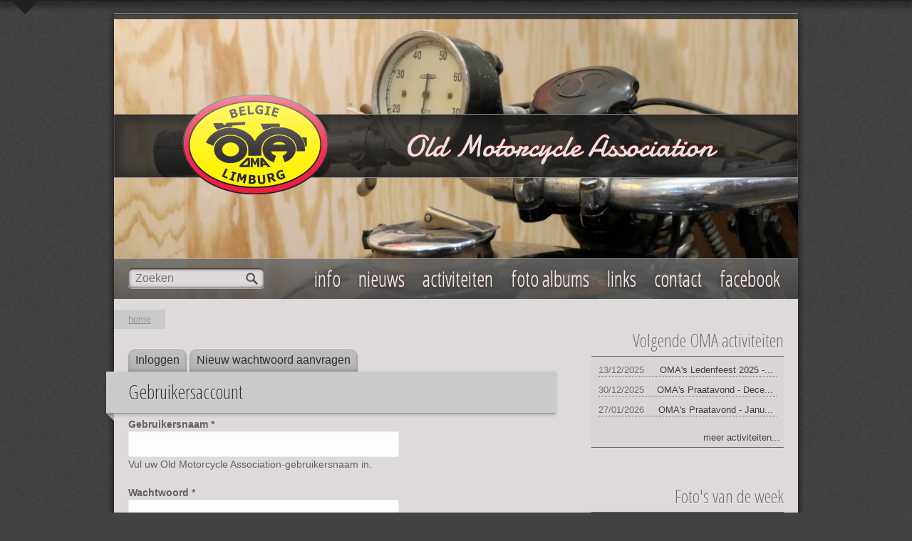

--- FILE ---
content_type: text/html; charset=utf-8
request_url: https://oma-club.be/user/login?destination=node/1347%23comment-form
body_size: 5105
content:

<!DOCTYPE html>
<!--[if lt IE 7]>      <html class="no-js lt-ie9 lt-ie8 lt-ie7"> <![endif]-->
<!--[if IE 7]>         <html class="no-js lt-ie9 lt-ie8"> <![endif]-->
<!--[if IE 8]>         <html class="no-js lt-ie9"> <![endif]-->
<!--[if gt IE 8]><!--> <html class="no-js" lang="nl"> <!--<![endif]-->
    <head>
        <meta charset="utf-8">
        <meta http-equiv="X-UA-Compatible" content="IE=edge,chrome=1">
        <meta name="viewport" content="width=device-width">

        <meta http-equiv="Content-Type" content="text/html; charset=utf-8" />
<meta name="Generator" content="Drupal 7 (http://drupal.org)" />
<link rel="shortcut icon" href="https://oma-club.be/sites/all/themes/omaclub/favicon.ico" type="image/vnd.microsoft.icon" />
        <title>Gebruikersaccount | Old Motorcycle Association</title>
        <link type="text/css" rel="stylesheet" href="https://oma-club.be/sites/default/files/css/css_lQaZfjVpwP_oGNqdtWCSpJT1EMqXdMiU84ekLLxQnc4.css" media="all" />
<link type="text/css" rel="stylesheet" href="https://oma-club.be/sites/default/files/css/css_uvqb3wzT2L7EHUzD8Z9NUaT2tKlLV8YMGrpJYL94658.css" media="all" />
<link type="text/css" rel="stylesheet" href="https://oma-club.be/sites/default/files/css/css_sIeeLHc2hbmQwD4PoLZ6LJOh9qaeTa71qBywuCGVswA.css" media="all" />
<link type="text/css" rel="stylesheet" href="https://oma-club.be/sites/default/files/css/css_XHQWHsjdPEuxFkVVB3ZGPkiA1OgZe5tSp77LeqWdVtM.css" media="all" />
        <script type="text/javascript" src="https://oma-club.be/sites/default/files/js/js_vDrW3Ry_4gtSYaLsh77lWhWjIC6ml2QNkcfvfP5CVFs.js"></script>
<script type="text/javascript" src="https://oma-club.be/sites/default/files/js/js_5mDyE-2prr91hHvwOo8YBwBDi9cU3ibIq5XwtbZ9c2o.js"></script>
<script type="text/javascript" src="https://oma-club.be/sites/default/files/js/js_XzgT0gJ29kBmsbteC-rOMfm-YxTgfHVMMxJRo2DzMSk.js"></script>
<script type="text/javascript">
<!--//--><![CDATA[//><!--
jQuery.extend(Drupal.settings, {"basePath":"\/","pathPrefix":"","ajaxPageState":{"theme":"omaclub","theme_token":"7eTB7SwF9UGdnHqpHZETOft4EiirCCyUHSuijYauKU8","js":{"misc\/jquery.js":1,"misc\/jquery.once.js":1,"misc\/drupal.js":1,"public:\/\/languages\/nl_kd4vo8cfwaVYB8P1gJk28ZGESM7_v8F2drWvCw-jyj0.js":1,"sites\/all\/themes\/omaclub\/js\/vendor\/modernizr-2.6.2.min.js":1,"sites\/all\/themes\/omaclub\/js\/vendor\/jquery.easing.1.3.js":1,"sites\/all\/themes\/omaclub\/js\/vendor\/jquery.mobile.customized.min.js":1,"sites\/all\/themes\/omaclub\/js\/vendor\/slimbox2.js":1,"sites\/all\/themes\/omaclub\/js\/vendor\/camera.min.js":1,"sites\/all\/themes\/omaclub\/js\/main.js":1,"sites\/all\/themes\/omaclub\/js\/plugins.js":1},"css":{"modules\/system\/system.base.css":1,"sites\/all\/modules\/simplenews\/simplenews.css":1,"sites\/all\/modules\/date\/date_api\/date.css":1,"sites\/all\/modules\/date\/date_popup\/themes\/datepicker.1.7.css":1,"modules\/field\/theme\/field.css":1,"sites\/all\/modules\/views\/css\/views.css":1,"sites\/all\/modules\/ckeditor\/css\/ckeditor.css":1,"sites\/all\/modules\/ctools\/css\/ctools.css":1,"sites\/all\/modules\/tagclouds\/tagclouds.css":1,"sites\/all\/themes\/omaclub\/css\/normalize.css":1,"sites\/all\/themes\/omaclub\/css\/main.css":1,"sites\/all\/themes\/omaclub\/css\/camera.css":1,"sites\/all\/themes\/omaclub\/css\/layout.css":1,"sites\/all\/themes\/omaclub\/css\/slimbox\/slimbox2.css":1,"sites\/all\/themes\/omaclub\/css\/admin_menu_saber.css":1}},"urlIsAjaxTrusted":{"\/user\/login?destination=node\/1347%23comment-form":true}});
//--><!]]>
</script>

        <!-- Place favicon.ico and apple-touch-icon.png in the root directory -->
    </head>
    <body class="html not-front not-logged-in no-sidebars page-user page-user-login not-front not-logged-in no-sidebars page-user page-user-login" >
        <!--[if lt IE 7]>
            <p class="chromeframe">You are using an <strong>outdated</strong> browser. Please <a href="http://browsehappy.com/">upgrade your browser</a> or <a href="http://www.google.com/chromeframe/?redirect=true">activate Google Chrome Frame</a> to improve your experience.</p>
        <![endif]-->

        <div id="skip-link">
          <a href="#main-content" class="element-invisible element-focusable">Overslaan en naar de inhoud gaan</a>
        </div>

                    <div id="admin-menu-saber">
      <ul class="saber_home">
        <li class="admin-menu-saber_home">
          <a href="http://www.saberstudio.be"  target="_blank"><span>SABER studio</span></a>
        </li>
      </ul>
        <div class="region region-saber-admin">
    <section id="block-menu-menu-saber-admin" class="block block-menu">

    <h2>SABER admin</h2>
  
  <div class="content">
    <ul class="menu"><li class="first last leaf active-trail"><a href="/user/login" class="active-trail active">Inloggen</a></li>
</ul>  </div>
</section>
  </div>
    </div>
<div id="page-wrapper">
  <!-- Add your site or application content here -->
        <div class="container">
            <header class="main-header">
                                     <div class="banner">
                        <div class="region region-banner">
    <section id="block-views-header-images-block" class="block block-views">

    
  <div class="content">
    <div class="camera_wrap camera_header">
                <div data-src="https://oma-club.be/sites/default/files/header_image/Header_Sarolea_race_0.jpg"></div>        <div data-src="https://oma-club.be/sites/default/files/header_image/Header_Gilera.JPG"></div>        <div data-src="https://oma-club.be/sites/default/files/header_image/header2.jpg"></div>        <div data-src="https://oma-club.be/sites/default/files/header_image/Header_MotoMorini.JPG"></div>        <div data-src="https://oma-club.be/sites/default/files/header_image/Header_Flandria1.JPG"></div>  </div>  </div>
</section>
  </div>
                   </div>
                                 <hgroup>
                  <h1>
                      <a href="/"><img src="https://oma-club.be/sites/all/themes/omaclub/img/layout/oma-logo.png" class="logo"></a>
                  </h1>
                  <div class="titel">
                      <h2 title="">Old Motorcycle Association</h2>
                  </div>
                </hgroup>

                                  <div class="zoekveld">
                      <div class="region region-zoekveld">
    <section id="block-search-form" class="block block-search">

    
  <div class="content">
    <form action="/user/login?destination=node/1347%23comment-form" method="post" id="search-block-form" accept-charset="UTF-8"><div><div class="container-inline">
      <h2 class="element-invisible">Zoekveld</h2>
    <div class="form-item form-type-textfield form-item-search-block-form">
  <label class="element-invisible" for="edit-search-block-form--2">Zoeken </label>
 <input title="Geef de woorden op waarnaar u wilt zoeken." placeholder="Zoeken" type="search" id="edit-search-block-form--2" name="search_block_form" value="" size="15" maxlength="128" class="form-text" />
</div>
<div class="form-actions form-wrapper" id="edit-actions--2"><input type="submit" id="edit-submit--2" name="op" value="Zoeken" class="form-submit" /></div><input type="hidden" name="form_build_id" value="form-vjAjvEm0mwgHII_lHRv2Sd8LabTZnish9blz2-v0790" />
<input type="hidden" name="form_id" value="search_block_form" />
</div>
</div></form>  </div>
</section>
  </div>
                  </div>
                
                <nav>
                                          <div class="region region-hoofdmenu">
    <section id="block-system-main-menu" class="block block-system block-menu">

    
  <div class="content">
    <ul class="menu"><li class="first expanded"><a href="/informatie">Info</a><ul class="menu"><li class="first leaf"><a href="/informatie/algemene-informatie">Algemene informatie</a></li>
<li class="leaf"><a href="/informatie/lidmaatschap">Lidmaatschap</a></li>
<li class="leaf"><a href="/informatie/huisreglement">Huisreglement</a></li>
<li class="leaf"><a href="/informatie/verzekering">Verzekering</a></li>
<li class="leaf"><a href="/informatie/vzw">info VZW</a></li>
<li class="leaf"><a href="/informatie/statuten">Statuten</a></li>
<li class="leaf"><a href="/privacy-verklaring-gdpr">Privacy verklaring - GDPR</a></li>
<li class="last leaf"><a href="/informatie/wegkapitein">Wegkapitein</a></li>
</ul></li>
<li class="expanded"><a href="/nieuws">Nieuws</a><ul class="menu"><li class="first leaf"><a href="/nieuws/categorie/algemeen-nieuws">Algemeen nieuws</a></li>
<li class="leaf"><a href="/nieuws/categorie/oma-nieuws">OMA nieuws</a></li>
<li class="leaf"><a href="/nieuws/categorie/verslagen">Verslagen</a></li>
<li class="last leaf"><a href="/nieuws/categorie/multimedia">Multimedia</a></li>
</ul></li>
<li class="expanded"><a href="/kalender">Activiteiten</a><ul class="menu"><li class="first leaf"><a href="/kalender">OMA activiteiten</a></li>
<li class="leaf"><a href="/regels-rijden-groep" title="Basisregels ivm met rijden in groep">Regels rijden in groep</a></li>
<li class="leaf"><a href="https://www.google.com/calendar/embed?mode=AGENDA&amp;src=7ti9mjobk3dt8cn3d51mj39g0k%40group.calendar.google.com&amp;ctz=Europe/Brussels&amp;color=%234A716C&amp;src=omaclub%40gmail.com&amp;ctz=Europe/Brussels&amp;color=%23A32929;" title="Google-kalender met andere evenementen." target="_blank">Andere evenementen</a></li>
<li class="leaf"><a href="/omas-jaarkalender-2025" title="Overzicht OMA-club activiteiten 2024">OMA-club jaarkalender 2025</a></li>
<li class="leaf"><a href="/omas-classic-bike-meeting-2025-zondag-8-juni" title="OMA&#039;s Classic Bike Meeting 2024">OMA&#039;s Classic Bike Meeting</a></li>
<li class="last leaf"><a href="/gps-routes">GPS Routes</a></li>
</ul></li>
<li class="expanded"><a href="/foto-albums">Foto albums</a><ul class="menu"><li class="first leaf"><a href="/foto-albums/algemeen">Algemeen</a></li>
<li class="expanded"><a href="/foto-albums/categorie/classic-bike-meeting">Classic Bike Meetings</a><ul class="menu"><li class="first last leaf"><a href="https://photos.app.goo.gl/KzjfFzNDQ2hweyWB9" title="Foto`s en portretten OMA`s Classic Bike Meeting 2025" target="_blank">2025</a></li>
</ul></li>
<li class="leaf"><a href="/foto-albums/oma-activiteiten">OMA activiteiten</a></li>
<li class="leaf"><a href="/foto-albums/pinksterritten">Pinksterritten</a></li>
<li class="last leaf"><a href="/foto-albums/plockroy-classics">Plockroy Classics</a></li>
</ul></li>
<li class="leaf"><a href="/links">Links</a></li>
<li class="leaf"><a href="/contact-opnemen-met-de-oma-club" title="stuur een e-mail naar OMA-club">Contact</a></li>
<li class="last leaf"><a href="https://www.facebook.com/OMAclub" target="_blank">facebook</a></li>
</ul>  </div>
</section>
  </div>
                                  </nav>
            </header>
            <!-- end header -->

            <!-- start inhoud -->
            <div class="inhoud clearfix">
                              <h2 class="element-invisible">U bent hier</h2><div class="breadcrumb"><a href="/">Home</a></div>              
              


                <section class="linkerkolom">

                    
                    <a id="main-content"></a>

                   <div class="tabs"><h2 class="element-invisible">Primaire tabs</h2><ul class="tabs primary"><li class="active"><a href="/user" class="active">Inloggen<span class="element-invisible">(actieve tabblad)</span></a></li>
<li><a href="/user/password">Nieuw wachtwoord aanvragen</a></li>
</ul></div>

                                        <h2 class="title" id="page-title">Gebruikersaccount</h2>                    
                    
                    
                      <div class="region region-content">
    <section id="block-system-main" class="block block-system">

    
  <div class="content">
    <form action="/user/login?destination=node/1347%23comment-form" method="post" id="user-login" accept-charset="UTF-8"><div><div class="form-item form-type-textfield form-item-name">
  <label for="edit-name">Gebruikersnaam <span class="form-required" title="Dit veld is verplicht.">*</span></label>
 <input type="text" id="edit-name" name="name" value="" size="60" maxlength="60" class="form-text required" />
<div class="description">Vul uw Old Motorcycle Association-gebruikersnaam in.</div>
</div>
<div class="form-item form-type-password form-item-pass">
  <label for="edit-pass">Wachtwoord <span class="form-required" title="Dit veld is verplicht.">*</span></label>
 <input type="password" id="edit-pass" name="pass" size="60" maxlength="128" class="form-text required" />
<div class="description">Geef het wachtwoord dat bij uw gebruikersnaam hoort.</div>
</div>
<input type="hidden" name="form_build_id" value="form-YAZlpm1QkiGPngKu40O105XwtHN-Y7yPpS40LW8MygU" />
<input type="hidden" name="form_id" value="user_login" />
<div class="form-actions form-wrapper" id="edit-actions"><input type="submit" id="edit-submit" name="op" value="Inloggen" class="form-submit" /></div></div></form>  </div>
</section>
  </div>

                                    </section>

                                <aside class="rechterkolom">
                    <h1 class="visuallyhidden">Zijbalk</h1>
                      <div class="region region-zijbalk">
    <section id="block-views-kalender-block" class="block block-views">

    <h2>Volgende OMA activiteiten</h2>
  
  <div class="content">
    <div class="view view-kalender view-id-kalender view-display-id-block view-dom-id-004c643c075bec0e17a2fb1745222cd4">
        
  
  
      <div class="view-content">
      <div class="activiteiten">    <ul>          <li class="views-row views-row-1 views-row-odd views-row-first kalender-item">  
  <span class="views-field views-field-field-oma-activiteit-datum">        <time><span class="date-display-single" property="dc:date" datatype="xsd:dateTime" content="2025-12-13T19:00:00+01:00">13/12/2025</span></time>  </span>  
  <span class="views-field views-field-title">        <a href="/kalender/2025/omas-ledenfeest-2025-enkel-oma-club-leden-met-partner">OMA&#039;s Ledenfeest 2025 -...</a>  </span></li>
          <li class="views-row views-row-2 views-row-even kalender-item">  
  <span class="views-field views-field-field-oma-activiteit-datum">        <time><span class="date-display-single" property="dc:date" datatype="xsd:dateTime" content="2025-12-30T20:00:00+01:00">30/12/2025</span></time>  </span>  
  <span class="views-field views-field-title">        <a href="/kalender/2025/omas-praatavond-december">OMA&#039;s Praatavond - Dece...</a>  </span></li>
          <li class="views-row views-row-3 views-row-odd views-row-last kalender-item">  
  <span class="views-field views-field-field-oma-activiteit-datum">        <time><span class="date-display-single" property="dc:date" datatype="xsd:dateTime" content="2026-01-27T20:00:00+01:00">27/01/2026</span></time>  </span>  
  <span class="views-field views-field-title">        <a href="/kalender/2025/omas-praatavond-januari-2026">OMA&#039;s Praatavond - Janu...</a>  </span></li>
      </ul></div>    </div>
  
  
  
  
      <div class="view-footer">
      <p><a href="/kalender" class="lees-meer">meer activiteiten...</a></p>
    </div>
  
  
</div>  </div>
</section>
<section id="block-views-willekeurige-foto-block" class="block block-views">

    <h2>Foto's van de week</h2>
  
  <div class="content">
    <div class="view view-willekeurige-foto view-id-willekeurige_foto view-display-id-block view-dom-id-33b9b0cf23b1ed07935dbe8dd8b610b0">
        
  
  
      <div class="view-content">
      <div class="willekeurige-fotos">    <ul>          <li class="views-row views-row-1 views-row-odd views-row-first"><a href="https://oma-club.be/sites/default/files/styles/node_gallery_display/public/node_gallery/P1020310.JPG?itok=wU-1YqMp" rel="lightbox-blok" title="P1020310.JPG">
<img
  src="https://oma-club.be/sites/default/files/styles/node_gallery_thumbnail/public/node_gallery/P1020310.JPG?itok=xz94Dt7k"
  alt=""
  title=""
>
</a>
</li>
          <li class="views-row views-row-2 views-row-even views-row-last"><a href="https://oma-club.be/sites/default/files/styles/node_gallery_display/public/node_gallery/P1020499.JPG?itok=RnxMWILd" rel="lightbox-blok" title="P1020499.JPG">
<img
  src="https://oma-club.be/sites/default/files/styles/node_gallery_thumbnail/public/node_gallery/P1020499.JPG?itok=59pV6vTj"
  alt=""
  title=""
>
</a>
</li>
      </ul></div>    </div>
  
  
  
  
      <div class="view-footer">
      <p><a href="/foto-albums" class="lees-meer">bekijk meer foto's...</a></p>
    </div>
  
  
</div>  </div>
</section>
  </div>
                </aside>
                
                <div class="saberstudio">web ontwikkeling: <a href="http://www.saberstudio.be">saber studio</a></div>
            </div>
            <!-- end inhoud -->
        </div>
        <!-- end container -->
        
        <section class="footer">
            <h1 class="visuallyhidden">Footer</h1>
            <footer>
              
                              <div class="footer-col">
                      <div class="region region-footer-col2">
    <section id="block-views-informatie-block-1" class="block block-views">

    <h2>Informatie</h2>
  
  <div class="content">
    <div class="view view-informatie view-id-informatie view-display-id-block_1 view-dom-id-8da14ba64be72a0a5ac7c204f85b7ba0">
        
  
  
      <div class="view-content">
      <div class="item-list">    <ul>          <li class="">  
  <div class="views-field views-field-title">        <a href="/informatie/algemene-informatie">Algemene informatie</a>  </div></li>
          <li class="">  
  <div class="views-field views-field-title">        <a href="/informatie/huisreglement">Huisreglement</a>  </div></li>
          <li class="">  
  <div class="views-field views-field-title">        <a href="/informatie/vzw">info vzw OMA-Limburg</a>  </div></li>
          <li class="">  
  <div class="views-field views-field-title">        <a href="/informatie/lidmaatschap">Lidmaatschap</a>  </div></li>
          <li class="">  
  <div class="views-field views-field-title">        <a href="/omas-classic-bike-meeting-2025-zondag-8-juni">OMA&#039;s Classic Bike Meeting 2025 - zondag 8 juni</a>  </div></li>
          <li class="">  
  <div class="views-field views-field-title">        <a href="/privacy-verklaring-gdpr">Privacy verklaring - GDPR</a>  </div></li>
          <li class="">  
  <div class="views-field views-field-title">        <a href="/informatie/statuten">Statuten</a>  </div></li>
          <li class="">  
  <div class="views-field views-field-title">        <a href="/informatie/verzekering">Verzekering</a>  </div></li>
          <li class="">  
  <div class="views-field views-field-title">        <a href="/informatie/wegkapitein">Wegkapitein</a>  </div></li>
      </ul></div>    </div>
  
  
  
  
  
  
</div>  </div>
</section>
<section id="block-menu-menu-sociale-media" class="block block-menu">

    <h2>Bezoek ons op:</h2>
  
  <div class="content">
    <ul class="menu"><li class="first last leaf"><a href="https://www.facebook.com/OMAclub" target="_blank">Facebook</a></li>
</ul>  </div>
</section>
  </div>
                </div>
              
                <div class="footer-col">
                    <img src="/sites/all/themes/omaclub/img/layout/oma-logo-zwartwit.png" alt="Old Motorcycle Association - Zwart wit logo" class="oma-logo-zwartwit">
                                    </div>
            </footer>
        </section>
        <!-- End site code -->
</div>
        

        <!-- Google Analytics: change UA-XXXXX-X to be your site's ID. -->
        <script>
            var _gaq=[['_setAccount','UA-XXXXX-X'],['_trackPageview']];
            (function(d,t){var g=d.createElement(t),s=d.getElementsByTagName(t)[0];
            g.src=('https:'==location.protocol?'//ssl':'//www')+'.google-analytics.com/ga.js';
            s.parentNode.insertBefore(g,s)}(document,'script'));
        </script>
    </body>
</html>


--- FILE ---
content_type: text/css
request_url: https://oma-club.be/sites/default/files/css/css_XHQWHsjdPEuxFkVVB3ZGPkiA1OgZe5tSp77LeqWdVtM.css
body_size: 9651
content:
@import url(https://fonts.googleapis.com/css?family=Damion);@import url(https://fonts.googleapis.com/css?family=Open+Sans+Condensed:300);@import url(https://fonts.googleapis.com/css?family=Covered+By+Your+Grace);article,aside,details,figcaption,figure,footer,header,hgroup,main,nav,section,summary{display:block;}audio,canvas,video{display:inline-block;*display:inline;*zoom:1;}audio:not([controls]){display:none;height:0;}[hidden]{display:none;}html{font-size:100%;-webkit-text-size-adjust:100%;-ms-text-size-adjust:100%;}html,button,input,select,textarea{font-family:sans-serif;}body{margin:0;}a:focus{outline:thin dotted;}a:active,a:hover{outline:0;}h1{font-size:2em;margin:0.67em 0;}h2{font-size:1.5em;margin:0.83em 0;}h3{font-size:1.17em;margin:1em 0;}h4{font-size:1em;margin:1.33em 0;}h5{font-size:0.83em;margin:1.67em 0;}h6{font-size:0.67em;margin:2.33em 0;}abbr[title]{border-bottom:1px dotted;}b,strong{font-weight:bold;}blockquote{margin:1em 40px;}dfn{font-style:italic;}hr{-moz-box-sizing:content-box;box-sizing:content-box;height:0;}mark{background:#ff0;color:#000;}p,pre{margin:1em 0;}code,kbd,pre,samp{font-family:monospace,serif;_font-family:'courier new',monospace;font-size:1em;}pre{white-space:pre;white-space:pre-wrap;word-wrap:break-word;}q{quotes:none;}q:before,q:after{content:'';content:none;}small{font-size:80%;}sub,sup{font-size:75%;line-height:0;position:relative;vertical-align:baseline;}sup{top:-0.5em;}sub{bottom:-0.25em;}dl,menu,ol,ul{margin:1em 0;}dd{margin:0 0 0 40px;}menu,ol,ul{padding:0 0 0 40px;}nav ul,nav ol{list-style:none;list-style-image:none;}img{border:0;-ms-interpolation-mode:bicubic;}svg:not(:root){overflow:hidden;}figure{margin:0;}form{margin:0;}fieldset{border:1px solid #c0c0c0;margin:0 2px;padding:0.35em 0.625em 0.75em;}legend{border:0;padding:0;white-space:normal;*margin-left:-7px;}button,input,select,textarea{font-size:100%;margin:0;vertical-align:baseline;*vertical-align:middle;}button,input{line-height:normal;}button,select{text-transform:none;}button,html input[type="button"],input[type="reset"],input[type="submit"]{-webkit-appearance:button;cursor:pointer;*overflow:visible;}button[disabled],html input[disabled]{cursor:default;}input[type="checkbox"],input[type="radio"]{box-sizing:border-box;padding:0;*height:13px;*width:13px;}input[type="search"]{-webkit-appearance:textfield;-moz-box-sizing:content-box;-webkit-box-sizing:content-box;box-sizing:content-box;}input[type="search"]::-webkit-search-cancel-button,input[type="search"]::-webkit-search-decoration{-webkit-appearance:none;}button::-moz-focus-inner,input::-moz-focus-inner{border:0;padding:0;}textarea{overflow:auto;vertical-align:top;}table{border-collapse:collapse;border-spacing:0;}
html,button,input,select,textarea{color:#222;}body{font-size:1em;line-height:1.4;}::-moz-selection{background:#b3d4fc;text-shadow:none;}::selection{background:#b3d4fc;text-shadow:none;}hr{display:block;height:1px;border:0;border-top:1px solid #ccc;margin:1em 0;padding:0;}img{vertical-align:middle;}fieldset{border:0;margin:0;padding:0;}textarea{resize:vertical;}.chromeframe{margin:0.2em 0;background:#ccc;color:#000;padding:0.2em 0;}.ir{background-color:transparent;border:0;overflow:hidden;*text-indent:-9999px;}.ir:before{content:"";display:block;width:0;height:150%;}.hidden{display:none !important;visibility:hidden;}.visuallyhidden{border:0;clip:rect(0 0 0 0);height:1px;margin:-1px;overflow:hidden;padding:0;position:absolute;width:1px;}.visuallyhidden.focusable:active,.visuallyhidden.focusable:focus{clip:auto;height:auto;margin:0;overflow:visible;position:static;width:auto;}.invisible{visibility:hidden;}.clearfix:before,.clearfix:after{content:" ";display:table;}.clearfix:after{clear:both;}.clearfix{*zoom:1;}@media only screen and (min-width:35em){}@media print,(-o-min-device-pixel-ratio:5/4),(-webkit-min-device-pixel-ratio:1.25),(min-resolution:120dpi){}@media print{*{background:transparent !important;color:#000 !important;box-shadow:none !important;text-shadow:none !important;}a,a:visited{text-decoration:underline;}a[href]:after{content:" (" attr(href) ")";}abbr[title]:after{content:" (" attr(title) ")";}.ir a:after,a[href^="javascript:"]:after,a[href^="#"]:after{content:"";}pre,blockquote{border:1px solid #999;page-break-inside:avoid;}thead{display:table-header-group;}tr,img{page-break-inside:avoid;}img{max-width:100% !important;}@page{margin:0.5cm;}p,h2,h3{orphans:3;widows:3;}h2,h3{page-break-after:avoid;}}
.camera_wrap a,.camera_wrap img,.camera_wrap ol,.camera_wrap ul,.camera_wrap li,.camera_wrap table,.camera_wrap tbody,.camera_wrap tfoot,.camera_wrap thead,.camera_wrap tr,.camera_wrap th,.camera_wrap td
.camera_thumbs_wrap a,.camera_thumbs_wrap img,.camera_thumbs_wrap ol,.camera_thumbs_wrap ul,.camera_thumbs_wrap li,.camera_thumbs_wrap table,.camera_thumbs_wrap tbody,.camera_thumbs_wrap tfoot,.camera_thumbs_wrap thead,.camera_thumbs_wrap tr,.camera_thumbs_wrap th,.camera_thumbs_wrap td{background:none;border:0;font:inherit;font-size:100%;margin:0;padding:0;vertical-align:baseline;list-style:none}.camera_wrap{display:none;float:left;position:relative;z-index:0;}.camera_wrap img{max-width:none!important;}.camera_fakehover{height:100%;min-height:60px;position:relative;width:100%;z-index:1;}.camera_wrap{width:100%;}.camera_src{display:none;}.cameraCont,.cameraContents{height:100%;position:relative;width:100%;z-index:1;}.cameraSlide{bottom:0;left:0;position:absolute;right:0;top:0;width:100%;}.cameraContent{bottom:0;display:none;left:0;position:absolute;right:0;top:0;width:100%;}.camera_target{bottom:0;height:100%;left:0;overflow:hidden;position:absolute;right:0;text-align:left;top:0;width:100%;z-index:0;}.camera_overlayer{bottom:0;height:100%;left:0;overflow:hidden;position:absolute;right:0;top:0;width:100%;z-index:0;}.camera_target_content{bottom:0;left:0;overflow:hidden;position:absolute;right:0;top:0;z-index:2;}.camera_target_content .camera_link{background:url(/sites/all/themes/omaclub/images/blank.gif);display:block;height:100%;text-decoration:none;}.camera_loader{background:#fff url(/sites/all/themes/omaclub/images/camera-loader.gif) no-repeat center;background:rgba(255,255,255,0.9) url(/sites/all/themes/omaclub/images/camera-loader.gif) no-repeat center;border:1px solid #ffffff;-webkit-border-radius:18px;-moz-border-radius:18px;border-radius:18px;height:36px;left:50%;overflow:hidden;position:absolute;margin:-18px 0 0 -18px;top:50%;width:36px;z-index:3;}.camera_bar{bottom:0;left:0;overflow:hidden;position:absolute;right:0;top:0;z-index:3;}.camera_thumbs_wrap.camera_left .camera_bar,.camera_thumbs_wrap.camera_right .camera_bar{height:100%;position:absolute;width:auto;}.camera_thumbs_wrap.camera_bottom .camera_bar,.camera_thumbs_wrap.camera_top .camera_bar{height:auto;position:absolute;width:100%;}.camera_nav_cont{height:65px;overflow:hidden;position:absolute;right:9px;top:15px;width:120px;z-index:4;}.camera_caption{bottom:0;display:block;position:absolute;width:100%;}.camera_caption > div{padding:10px 20px;}.camerarelative{overflow:hidden;position:relative;}.imgFake{cursor:pointer;}.camera_prevThumbs{bottom:4px;cursor:pointer;left:0;position:absolute;top:4px;visibility:hidden;width:30px;z-index:10;}.camera_prevThumbs div{background:url(/sites/all/themes/omaclub/images/camera_skins.png) no-repeat -160px 0;display:block;height:40px;margin-top:-20px;position:absolute;top:50%;width:30px;}.camera_nextThumbs{bottom:4px;cursor:pointer;position:absolute;right:0;top:4px;visibility:hidden;width:30px;z-index:10;}.camera_nextThumbs div{background:url(/sites/all/themes/omaclub/images/camera_skins.png) no-repeat -190px 0;display:block;height:40px;margin-top:-20px;position:absolute;top:50%;width:30px;}.camera_command_wrap .hideNav{display:none;}.camera_command_wrap{left:0;position:relative;right:0;z-index:4;}.camera_wrap .camera_pag .camera_pag_ul{list-style:none;margin:0;padding:0;text-align:right;}.camera_wrap .camera_pag .camera_pag_ul li{-webkit-border-radius:8px;-moz-border-radius:8px;border-radius:8px;cursor:pointer;display:inline-block;height:16px;margin:20px 5px;position:relative;text-align:left;text-indent:-9999px;width:16px;}.camera_commands_emboss .camera_pag .camera_pag_ul li{-moz-box-shadow:0px 1px 0px rgba(255,255,255,1),inset 0px 1px 1px rgba(0,0,0,0.2);-webkit-box-shadow:0px 1px 0px rgba(255,255,255,1),inset 0px 1px 1px rgba(0,0,0,0.2);box-shadow:0px 1px 0px rgba(255,255,255,1),inset 0px 1px 1px rgba(0,0,0,0.2);}.camera_wrap .camera_pag .camera_pag_ul li > span{-webkit-border-radius:5px;-moz-border-radius:5px;border-radius:5px;height:8px;left:4px;overflow:hidden;position:absolute;top:4px;width:8px;}.camera_commands_emboss .camera_pag .camera_pag_ul li:hover > span{-moz-box-shadow:0px 1px 0px rgba(255,255,255,1),inset 0px 1px 1px rgba(0,0,0,0.2);-webkit-box-shadow:0px 1px 0px rgba(255,255,255,1),inset 0px 1px 1px rgba(0,0,0,0.2);box-shadow:0px 1px 0px rgba(255,255,255,1),inset 0px 1px 1px rgba(0,0,0,0.2);}.camera_wrap .camera_pag .camera_pag_ul li.cameracurrent > span{-moz-box-shadow:0;-webkit-box-shadow:0;box-shadow:0;}.camera_pag_ul li img{display:none;position:absolute;}.camera_pag_ul .thumb_arrow{border-left:4px solid transparent;border-right:4px solid transparent;border-top:4px solid;top:0;left:50%;margin-left:-4px;position:absolute;}.camera_prev,.camera_next,.camera_commands{cursor:pointer;height:40px;margin-top:-20px;position:absolute;top:50%;width:40px;z-index:2;}.camera_prev{left:0;}.camera_prev > span{background:url(/sites/all/themes/omaclub/images/camera_skins.png) no-repeat 0 0;display:block;height:40px;width:40px;}.camera_next{right:0;}.camera_next > span{background:url(/sites/all/themes/omaclub/images/camera_skins.png) no-repeat -40px 0;display:block;height:40px;width:40px;}.camera_commands{right:41px;}.camera_commands > .camera_play{background:url(/sites/all/themes/omaclub/images/camera_skins.png) no-repeat -80px 0;height:40px;width:40px;}.camera_commands > .camera_stop{background:url(/sites/all/themes/omaclub/images/camera_skins.png) no-repeat -120px 0;display:block;height:40px;width:40px;}.camera_wrap .camera_pag .camera_pag_ul li{-webkit-border-radius:8px;-moz-border-radius:8px;border-radius:8px;cursor:pointer;display:inline-block;height:16px;margin:20px 5px;position:relative;text-indent:-9999px;width:16px;}.camera_thumbs_cont{-webkit-border-bottom-right-radius:4px;-webkit-border-bottom-left-radius:4px;-moz-border-radius-bottomright:4px;-moz-border-radius-bottomleft:4px;border-bottom-right-radius:4px;border-bottom-left-radius:4px;overflow:hidden;position:relative;width:100%;}.camera_commands_emboss .camera_thumbs_cont{-moz-box-shadow:0px 1px 0px rgba(255,255,255,1),inset 0px 1px 1px rgba(0,0,0,0.2);-webkit-box-shadow:0px 1px 0px rgba(255,255,255,1),inset 0px 1px 1px rgba(0,0,0,0.2);box-shadow:0px 1px 0px rgba(255,255,255,1),inset 0px 1px 1px rgba(0,0,0,0.2);}.camera_thumbs_cont > div{float:left;width:100%;}.camera_thumbs_cont ul{overflow:hidden;padding:3px 4px 8px;position:relative;text-align:center;}.camera_thumbs_cont ul li{display:inline;padding:0 4px;}.camera_thumbs_cont ul li > img{border:1px solid;cursor:pointer;margin-top:5px;vertical-align:bottom;}.camera_clear{display:block;clear:both;}.showIt{display:none;}.camera_clear{clear:both;display:block;height:1px;margin:-1px 0 25px;position:relative;}.pattern_1 .camera_overlayer{background:url(/sites/all/themes/omaclub/images/patterns/overlay1.png) repeat;}.pattern_2 .camera_overlayer{background:url(/sites/all/themes/omaclub/images/patterns/overlay2.png) repeat;}.pattern_3 .camera_overlayer{background:url(/sites/all/themes/omaclub/images/patterns/overlay3.png) repeat;}.pattern_4 .camera_overlayer{background:url(/sites/all/themes/omaclub/images/patterns/overlay4.png) repeat;}.pattern_5 .camera_overlayer{background:url(/sites/all/themes/omaclub/images/patterns/overlay5.png) repeat;}.pattern_6 .camera_overlayer{background:url(/sites/all/themes/omaclub/images/patterns/overlay6.png) repeat;}.pattern_7 .camera_overlayer{background:url(/sites/all/themes/omaclub/images/patterns/overlay7.png) repeat;}.pattern_8 .camera_overlayer{background:url(/sites/all/themes/omaclub/images/patterns/overlay8.png) repeat;}.pattern_9 .camera_overlayer{background:url(/sites/all/themes/omaclub/images/patterns/overlay9.png) repeat;}.pattern_10 .camera_overlayer{background:url(/sites/all/themes/omaclub/images/patterns/overlay10.png) repeat;}.camera_caption{color:#fff;}.camera_caption > div{background:#000;background:rgba(0,0,0,0.8);}.camera_wrap .camera_pag .camera_pag_ul li{background:#b7b7b7;}.camera_wrap .camera_pag .camera_pag_ul li:hover > span{background:#b7b7b7;}.camera_wrap .camera_pag .camera_pag_ul li.cameracurrent > span{background:#434648;}.camera_pag_ul li img{border:4px solid #e6e6e6;-moz-box-shadow:0px 3px 6px rgba(0,0,0,.5);-webkit-box-shadow:0px 3px 6px rgba(0,0,0,.5);box-shadow:0px 3px 6px rgba(0,0,0,.5);}.camera_pag_ul .thumb_arrow{border-top-color:#e6e6e6;}.camera_prevThumbs,.camera_nextThumbs,.camera_prev,.camera_next,.camera_commands,.camera_thumbs_cont{background:#d8d8d8;background:rgba(216,216,216,0.85);}.camera_wrap .camera_pag .camera_pag_ul li{background:#b7b7b7;}.camera_thumbs_cont ul li > img{border-color:1px solid #000;}.camera_amber_skin .camera_prevThumbs div{background-position:-160px -160px;}.camera_amber_skin .camera_nextThumbs div{background-position:-190px -160px;}.camera_amber_skin .camera_prev > span{background-position:0 -160px;}.camera_amber_skin .camera_next > span{background-position:-40px -160px;}.camera_amber_skin .camera_commands > .camera_play{background-position:-80px -160px;}.camera_amber_skin .camera_commands > .camera_stop{background-position:-120px -160px;}.camera_ash_skin .camera_prevThumbs div{background-position:-160px -200px;}.camera_ash_skin .camera_nextThumbs div{background-position:-190px -200px;}.camera_ash_skin .camera_prev > span{background-position:0 -200px;}.camera_ash_skin .camera_next > span{background-position:-40px -200px;}.camera_ash_skin .camera_commands > .camera_play{background-position:-80px -200px;}.camera_ash_skin .camera_commands > .camera_stop{background-position:-120px -200px;}.camera_azure_skin .camera_prevThumbs div{background-position:-160px -240px;}.camera_azure_skin .camera_nextThumbs div{background-position:-190px -240px;}.camera_azure_skin .camera_prev > span{background-position:0 -240px;}.camera_azure_skin .camera_next > span{background-position:-40px -240px;}.camera_azure_skin .camera_commands > .camera_play{background-position:-80px -240px;}.camera_azure_skin .camera_commands > .camera_stop{background-position:-120px -240px;}.camera_beige_skin .camera_prevThumbs div{background-position:-160px -120px;}.camera_beige_skin .camera_nextThumbs div{background-position:-190px -120px;}.camera_beige_skin .camera_prev > span{background-position:0 -120px;}.camera_beige_skin .camera_next > span{background-position:-40px -120px;}.camera_beige_skin .camera_commands > .camera_play{background-position:-80px -120px;}.camera_beige_skin .camera_commands > .camera_stop{background-position:-120px -120px;}.camera_black_skin .camera_prevThumbs div{background-position:-160px -40px;}.camera_black_skin .camera_nextThumbs div{background-position:-190px -40px;}.camera_black_skin .camera_prev > span{background-position:0 -40px;}.camera_black_skin .camera_next > span{background-position:-40px -40px;}.camera_black_skin .camera_commands > .camera_play{background-position:-80px -40px;}.camera_black_skin .camera_commands > .camera_stop{background-position:-120px -40px;}.camera_blue_skin .camera_prevThumbs div{background-position:-160px -280px;}.camera_blue_skin .camera_nextThumbs div{background-position:-190px -280px;}.camera_blue_skin .camera_prev > span{background-position:0 -280px;}.camera_blue_skin .camera_next > span{background-position:-40px -280px;}.camera_blue_skin .camera_commands > .camera_play{background-position:-80px -280px;}.camera_blue_skin .camera_commands > .camera_stop{background-position:-120px -280px;}.camera_brown_skin .camera_prevThumbs div{background-position:-160px -320px;}.camera_brown_skin .camera_nextThumbs div{background-position:-190px -320px;}.camera_brown_skin .camera_prev > span{background-position:0 -320px;}.camera_brown_skin .camera_next > span{background-position:-40px -320px;}.camera_brown_skin .camera_commands > .camera_play{background-position:-80px -320px;}.camera_brown_skin .camera_commands > .camera_stop{background-position:-120px -320px;}.camera_burgundy_skin .camera_prevThumbs div{background-position:-160px -360px;}.camera_burgundy_skin .camera_nextThumbs div{background-position:-190px -360px;}.camera_burgundy_skin .camera_prev > span{background-position:0 -360px;}.camera_burgundy_skin .camera_next > span{background-position:-40px -360px;}.camera_burgundy_skin .camera_commands > .camera_play{background-position:-80px -360px;}.camera_burgundy_skin .camera_commands > .camera_stop{background-position:-120px -360px;}.camera_charcoal_skin .camera_prevThumbs div{background-position:-160px -400px;}.camera_charcoal_skin .camera_nextThumbs div{background-position:-190px -400px;}.camera_charcoal_skin .camera_prev > span{background-position:0 -400px;}.camera_charcoal_skin .camera_next > span{background-position:-40px -400px;}.camera_charcoal_skin .camera_commands > .camera_play{background-position:-80px -400px;}.camera_charcoal_skin .camera_commands > .camera_stop{background-position:-120px -400px;}.camera_chocolate_skin .camera_prevThumbs div{background-position:-160px -440px;}.camera_chocolate_skin .camera_nextThumbs div{background-position:-190px -440px;}.camera_chocolate_skin .camera_prev > span{background-position:0 -440px;}.camera_chocolate_skin .camera_next > span{background-position:-40px -440px;}.camera_chocolate_skin .camera_commands > .camera_play{background-position:-80px -440px;}.camera_chocolate_skin .camera_commands > .camera_stop{background-position:-120px -440px;}.camera_coffee_skin .camera_prevThumbs div{background-position:-160px -480px;}.camera_coffee_skin .camera_nextThumbs div{background-position:-190px -480px;}.camera_coffee_skin .camera_prev > span{background-position:0 -480px;}.camera_coffee_skin .camera_next > span{background-position:-40px -480px;}.camera_coffee_skin .camera_commands > .camera_play{background-position:-80px -480px;}.camera_coffee_skin .camera_commands > .camera_stop{background-position:-120px -480px;}.camera_cyan_skin .camera_prevThumbs div{background-position:-160px -520px;}.camera_cyan_skin .camera_nextThumbs div{background-position:-190px -520px;}.camera_cyan_skin .camera_prev > span{background-position:0 -520px;}.camera_cyan_skin .camera_next > span{background-position:-40px -520px;}.camera_cyan_skin .camera_commands > .camera_play{background-position:-80px -520px;}.camera_cyan_skin .camera_commands > .camera_stop{background-position:-120px -520px;}.camera_fuchsia_skin .camera_prevThumbs div{background-position:-160px -560px;}.camera_fuchsia_skin .camera_nextThumbs div{background-position:-190px -560px;}.camera_fuchsia_skin .camera_prev > span{background-position:0 -560px;}.camera_fuchsia_skin .camera_next > span{background-position:-40px -560px;}.camera_fuchsia_skin .camera_commands > .camera_play{background-position:-80px -560px;}.camera_fuchsia_skin .camera_commands > .camera_stop{background-position:-120px -560px;}.camera_gold_skin .camera_prevThumbs div{background-position:-160px -600px;}.camera_gold_skin .camera_nextThumbs div{background-position:-190px -600px;}.camera_gold_skin .camera_prev > span{background-position:0 -600px;}.camera_gold_skin .camera_next > span{background-position:-40px -600px;}.camera_gold_skin .camera_commands > .camera_play{background-position:-80px -600px;}.camera_gold_skin .camera_commands > .camera_stop{background-position:-120px -600px;}.camera_green_skin .camera_prevThumbs div{background-position:-160px -640px;}.camera_green_skin .camera_nextThumbs div{background-position:-190px -640px;}.camera_green_skin .camera_prev > span{background-position:0 -640px;}.camera_green_skin .camera_next > span{background-position:-40px -640px;}.camera_green_skin .camera_commands > .camera_play{background-position:-80px -640px;}.camera_green_skin .camera_commands > .camera_stop{background-position:-120px -640px;}.camera_grey_skin .camera_prevThumbs div{background-position:-160px -680px;}.camera_grey_skin .camera_nextThumbs div{background-position:-190px -680px;}.camera_grey_skin .camera_prev > span{background-position:0 -680px;}.camera_grey_skin .camera_next > span{background-position:-40px -680px;}.camera_grey_skin .camera_commands > .camera_play{background-position:-80px -680px;}.camera_grey_skin .camera_commands > .camera_stop{background-position:-120px -680px;}.camera_indigo_skin .camera_prevThumbs div{background-position:-160px -720px;}.camera_indigo_skin .camera_nextThumbs div{background-position:-190px -720px;}.camera_indigo_skin .camera_prev > span{background-position:0 -720px;}.camera_indigo_skin .camera_next > span{background-position:-40px -720px;}.camera_indigo_skin .camera_commands > .camera_play{background-position:-80px -720px;}.camera_indigo_skin .camera_commands > .camera_stop{background-position:-120px -720px;}.camera_khaki_skin .camera_prevThumbs div{background-position:-160px -760px;}.camera_khaki_skin .camera_nextThumbs div{background-position:-190px -760px;}.camera_khaki_skin .camera_prev > span{background-position:0 -760px;}.camera_khaki_skin .camera_next > span{background-position:-40px -760px;}.camera_khaki_skin .camera_commands > .camera_play{background-position:-80px -760px;}.camera_khaki_skin .camera_commands > .camera_stop{background-position:-120px -760px;}.camera_lime_skin .camera_prevThumbs div{background-position:-160px -800px;}.camera_lime_skin .camera_nextThumbs div{background-position:-190px -800px;}.camera_lime_skin .camera_prev > span{background-position:0 -800px;}.camera_lime_skin .camera_next > span{background-position:-40px -800px;}.camera_lime_skin .camera_commands > .camera_play{background-position:-80px -800px;}.camera_lime_skin .camera_commands > .camera_stop{background-position:-120px -800px;}.camera_magenta_skin .camera_prevThumbs div{background-position:-160px -840px;}.camera_magenta_skin .camera_nextThumbs div{background-position:-190px -840px;}.camera_magenta_skin .camera_prev > span{background-position:0 -840px;}.camera_magenta_skin .camera_next > span{background-position:-40px -840px;}.camera_magenta_skin .camera_commands > .camera_play{background-position:-80px -840px;}.camera_magenta_skin .camera_commands > .camera_stop{background-position:-120px -840px;}.camera_maroon_skin .camera_prevThumbs div{background-position:-160px -880px;}.camera_maroon_skin .camera_nextThumbs div{background-position:-190px -880px;}.camera_maroon_skin .camera_prev > span{background-position:0 -880px;}.camera_maroon_skin .camera_next > span{background-position:-40px -880px;}.camera_maroon_skin .camera_commands > .camera_play{background-position:-80px -880px;}.camera_maroon_skin .camera_commands > .camera_stop{background-position:-120px -880px;}.camera_orange_skin .camera_prevThumbs div{background-position:-160px -920px;}.camera_orange_skin .camera_nextThumbs div{background-position:-190px -920px;}.camera_orange_skin .camera_prev > span{background-position:0 -920px;}.camera_orange_skin .camera_next > span{background-position:-40px -920px;}.camera_orange_skin .camera_commands > .camera_play{background-position:-80px -920px;}.camera_orange_skin .camera_commands > .camera_stop{background-position:-120px -920px;}.camera_olive_skin .camera_prevThumbs div{background-position:-160px -1080px;}.camera_olive_skin .camera_nextThumbs div{background-position:-190px -1080px;}.camera_olive_skin .camera_prev > span{background-position:0 -1080px;}.camera_olive_skin .camera_next > span{background-position:-40px -1080px;}.camera_olive_skin .camera_commands > .camera_play{background-position:-80px -1080px;}.camera_olive_skin .camera_commands > .camera_stop{background-position:-120px -1080px;}.camera_pink_skin .camera_prevThumbs div{background-position:-160px -960px;}.camera_pink_skin .camera_nextThumbs div{background-position:-190px -960px;}.camera_pink_skin .camera_prev > span{background-position:0 -960px;}.camera_pink_skin .camera_next > span{background-position:-40px -960px;}.camera_pink_skin .camera_commands > .camera_play{background-position:-80px -960px;}.camera_pink_skin .camera_commands > .camera_stop{background-position:-120px -960px;}.camera_pistachio_skin .camera_prevThumbs div{background-position:-160px -1040px;}.camera_pistachio_skin .camera_nextThumbs div{background-position:-190px -1040px;}.camera_pistachio_skin .camera_prev > span{background-position:0 -1040px;}.camera_pistachio_skin .camera_next > span{background-position:-40px -1040px;}.camera_pistachio_skin .camera_commands > .camera_play{background-position:-80px -1040px;}.camera_pistachio_skin .camera_commands > .camera_stop{background-position:-120px -1040px;}.camera_pink_skin .camera_prevThumbs div{background-position:-160px -80px;}.camera_pink_skin .camera_nextThumbs div{background-position:-190px -80px;}.camera_pink_skin .camera_prev > span{background-position:0 -80px;}.camera_pink_skin .camera_next > span{background-position:-40px -80px;}.camera_pink_skin .camera_commands > .camera_play{background-position:-80px -80px;}.camera_pink_skin .camera_commands > .camera_stop{background-position:-120px -80px;}.camera_red_skin .camera_prevThumbs div{background-position:-160px -1000px;}.camera_red_skin .camera_nextThumbs div{background-position:-190px -1000px;}.camera_red_skin .camera_prev > span{background-position:0 -1000px;}.camera_red_skin .camera_next > span{background-position:-40px -1000px;}.camera_red_skin .camera_commands > .camera_play{background-position:-80px -1000px;}.camera_red_skin .camera_commands > .camera_stop{background-position:-120px -1000px;}.camera_tangerine_skin .camera_prevThumbs div{background-position:-160px -1120px;}.camera_tangerine_skin .camera_nextThumbs div{background-position:-190px -1120px;}.camera_tangerine_skin .camera_prev > span{background-position:0 -1120px;}.camera_tangerine_skin .camera_next > span{background-position:-40px -1120px;}.camera_tangerine_skin .camera_commands > .camera_play{background-position:-80px -1120px;}.camera_tangerine_skin .camera_commands > .camera_stop{background-position:-120px -1120px;}.camera_turquoise_skin .camera_prevThumbs div{background-position:-160px -1160px;}.camera_turquoise_skin .camera_nextThumbs div{background-position:-190px -1160px;}.camera_turquoise_skin .camera_prev > span{background-position:0 -1160px;}.camera_turquoise_skin .camera_next > span{background-position:-40px -1160px;}.camera_turquoise_skin .camera_commands > .camera_play{background-position:-80px -1160px;}.camera_turquoise_skin .camera_commands > .camera_stop{background-position:-120px -1160px;}.camera_violet_skin .camera_prevThumbs div{background-position:-160px -1200px;}.camera_violet_skin .camera_nextThumbs div{background-position:-190px -1200px;}.camera_violet_skin .camera_prev > span{background-position:0 -1200px;}.camera_violet_skin .camera_next > span{background-position:-40px -1200px;}.camera_violet_skin .camera_commands > .camera_play{background-position:-80px -1200px;}.camera_violet_skin .camera_commands > .camera_stop{background-position:-120px -1200px;}.camera_white_skin .camera_prevThumbs div{background-position:-160px -80px;}.camera_white_skin .camera_nextThumbs div{background-position:-190px -80px;}.camera_white_skin .camera_prev > span{background-position:0 -80px;}.camera_white_skin .camera_next > span{background-position:-40px -80px;}.camera_white_skin .camera_commands > .camera_play{background-position:-80px -80px;}.camera_white_skin .camera_commands > .camera_stop{background-position:-120px -80px;}.camera_yellow_skin .camera_prevThumbs div{background-position:-160px -1240px;}.camera_yellow_skin .camera_nextThumbs div{background-position:-190px -1240px;}.camera_yellow_skin .camera_prev > span{background-position:0 -1240px;}.camera_yellow_skin .camera_next > span{background-position:-40px -1240px;}.camera_yellow_skin .camera_commands > .camera_play{background-position:-80px -1240px;}.camera_yellow_skin .camera_commands > .camera_stop{background-position:-120px -1240px;}
@charset "utf-8";.links.inline{position:relative;z-index:3}body{background-color:#434343;background-image:url(/sites/all/themes/omaclub/img/layout/website-achtergrond.jpg);color:#616161;height:100%;margin:0;padding:0;-webkit-font-smoothing:antialiased}a{color:#df1238}a:hover{color:#ef3558}.block .content>form{margin-top:0}.content>form{margin-top:40px}.content>form .form-item{margin-bottom:20px}.content>form .filter-wrapper{font-size:.8em;background-color:#c5c5c5;border:1px solid #bdbdbd;padding:5px 20px;margin-bottom:20px}.content>form .filter-wrapper a{color:#4a4a4a}.content>form label{display:block;font-size:1em;font-weight:700}.content>form input,.content>form textarea{color:#545454}.content>form input[type=text],.content>form textarea,.content>form input[type=password]{-webkit-border-radius:2px;-moz-border-radius:2px;border-radius:2px;border:0;padding:10px;width:60%;-webkit-box-shadow:inset 0 0 2px rgba(0,0,0,.2);-moz-box-shadow:inset 0 0 2px rgba(0,0,0,.2);box-shadow:inset 0 0 2px rgba(0,0,0,.2);background-color:#fdfdfd;-webkit-transition:background-color .25s ease-out,box-shadow .25s ease-out;-moz-transition:background-color .25s ease-out,box-shadow .25s ease-out;-ms-transition:background-color .25s ease-out,box-shadow .25s ease-out;-o-transition:background-color .25s ease-out,box-shadow .25s ease-out;transition:background-color .25s ease-out,box-shadow .25s ease-out}.content>form input[type=text]:focus,.content>form textarea:focus,.content>form input[type=password]:focus{background-color:#fff;outline:0}.content>form textarea{width:90%}.content>form input[type=submit]{border-radius:5px;border:0;padding:5px 20px;margin-right:20px;background:-webkit-linear-gradient(rgba(255,255,255,.3),transparent);background:-moz-linear-gradient(rgba(255,255,255,.3),transparent);background:-o-linear-gradient(rgba(255,255,255,.3),transparent);background:-ms-linear-gradient(rgba(255,255,255,.3),transparent);background:linear-gradient(rgba(255,255,255,.3),transparent);background-color:#bdbdbd;-webkit-border-radius:50px;-moz-border-radius:50px;border-radius:50px;-webkit-box-shadow:inset 0 1px 1px rgba(255,255,255,.3),0 2px 3px rgba(0,0,0,.35);-moz-box-shadow:inset 0 1px 1px rgba(255,255,255,.3),0 2px 3px rgba(0,0,0,.35);box-shadow:inset 0 1px 1px rgba(255,255,255,.3),0 2px 3px rgba(0,0,0,.35);border:1px solid rgba(0,0,0,.1);text-shadow:0 1px 1px rgba(255,255,255,.5);-webkit-transition:background-color .25s ease-in-out;-moz-transition:background-color .25s ease-in-out;-ms-transition:background-color .25s ease-in-out;-o-transition:background-color .25s ease-in-out;transition:background-color .25s ease-in-out}.content>form input[type=submit]:hover{background-color:#d7d7d7}#page-wrapper{min-height:100%;position:relative;padding-bottom:400px}.container{width:960px;margin:0 auto;position:relative;z-index:1;-webkit-box-shadow:0 2px 10px rgba(0,0,0,.75);-moz-box-shadow:0 2px 10px rgba(0,0,0,.75);box-shadow:0 2px 10px rgba(0,0,0,.75)}.main-header{height:400px;margin-top:20px;position:relative}.main-header .banner{overflow:hidden;-webkit-box-shadow:0 -1px 0 rgba(255,255,255,.7);-moz-box-shadow:0 -1px 0 rgba(255,255,255,.7);box-shadow:0 -1px 0 rgba(255,255,255,.7)}.main-header .camera_wrap img{margin-top:1px!important}.main-header .titel{background-color:#252525;background-color:rgba(37,37,37,.8);position:absolute;top:35%;width:100%;text-align:right;padding:15px 0;-webkit-box-shadow:inset 0 1px 0 rgba(255,255,255,.5),inset 0 -1px 0 rgba(255,255,255,.5),inset -1px 0 0 rgba(255,255,255,.1),inset 1px 0 0 rgba(255,255,255,.1),inset 0 0 16px 10px rgba(0,0,0,.3);-moz-box-shadow:inset 0 1px 0 rgba(255,255,255,.5),inset 0 -1px 0 rgba(255,255,255,.5),inset -1px 0 0 rgba(255,255,255,.1),inset 1px 0 0 rgba(255,255,255,.1),inset 0 0 16px 10px rgba(0,0,0,.3);box-shadow:inset 0 1px 0 rgba(255,255,255,.5),inset 0 -1px 0 rgba(255,255,255,.5),inset -1px 0 0 rgba(255,255,255,.1),inset 1px 0 0 rgba(255,255,255,.1),inset 0 0 16px 10px rgba(0,0,0,.3)}.main-header .titel h2{float:right;width:70%;text-align:center;font-family:'Damion',cursive;font-weight:400;font-size:2.7em;margin:0;color:#e3e3e3;cursor:default;text-shadow:0 -1px 0 rgba(255,0,0,.75),0 1px 0 rgba(255,0,0,.2)}.main-header .logo{position:absolute;top:28%;z-index:2;left:10%}.main-header nav{position:absolute;bottom:0;width:100%;height:56px;font-family:'Open Sans Condensed',sans-serif;font-size:1.8em;line-height:56px;background-color:#505050;background-color:rgba(80,80,80,.5);background-image:-webkit-linear-gradient(rgba(114,114,114,.7),rgba(80,80,80,.7));background-image:-moz-linear-gradient(rgba(114,114,114,.7),rgba(80,80,80,.7));background-image:-o-linear-gradient(rgba(114,114,114,.7),rgba(80,80,80,.7));background-image:-ms-linear-gradient(rgba(114,114,114,.7),rgba(80,80,80,.7));background-image:linear-gradient(rgba(114,114,114,.7),rgba(80,80,80,.7));-webkit-box-shadow:0 -1px 0 #a2a2a2;-moz-box-shadow:0 -1px 0 #a2a2a2;box-shadow:0 -1px 0 #a2a2a2}.main-header nav ul{margin:0;padding:0;float:right}.main-header nav ul:after{content:"";clear:both;display:block}.main-header nav li{float:left;margin-right:25px;position:relative;height:56px}.main-header nav a{text-decoration:none;text-transform:lowercase;color:#eeecec;height:45px;text-shadow:0 -1px 0 #f2aaaa,0 2px 5px rgba(0,0,0,.5);-webkit-transition:color .3s ease-out,text-shadow .5s ease-out;-moz-transition:color .3s ease-out,text-shadow .5s ease-out;-ms-transition:color .3s ease-out,text-shadow .5s ease-out;-o-transition:color .3s ease-out,text-shadow .5s ease-out;transition:color .3s ease-out,text-shadow .5s ease-out}.main-header nav ul li:hover a,.main-header nav ul li a.active,.main-header nav ul li.active-trail a{color:#ffeb0d;border-bottom:1px solid #ed1d44;text-shadow:0 -1px 0 #f2aaaa,0 5px 10px rgba(0,0,0,.7)}.main-header nav ul div{position:absolute;top:100%;left:50%;width:212px;margin-left:-116px;text-align:center;max-height:0;overflow:hidden;opacity:0;-webkit-transition:max-height .2s ease-in-out,padding .2s ease-in-out,opacity .2s ease-out;-moz-transition:max-height .2s ease-in-out,padding .2s ease-in-out,opacity .2s ease-out;-ms-transition:max-height .2s ease-in-out,padding .2s ease-in-out,opacity .2s ease-out;-o-transition:max-height .2s ease-in-out,padding .2s ease-in-out,opacity .2s ease-out;transition:max-height .2s ease-in-out,padding .2s ease-in-out,opacity .2s ease-out;padding:0 10px 0 10px;z-index:99}.main-header nav ul ul{width:150px;padding:5px 30px;text-align:center;position:absolute;top:100%;left:50%;width:212px;margin-left:-116px;text-align:center;max-height:0;overflow:hidden;opacity:0;-webkit-transition:max-height .2s ease-in-out,padding .2s ease-in-out,opacity .2s ease-out;-moz-transition:max-height .2s ease-in-out,padding .2s ease-in-out,opacity .2s ease-out;-ms-transition:max-height .2s ease-in-out,padding .2s ease-in-out,opacity .2s ease-out;-o-transition:max-height .2s ease-in-out,padding .2s ease-in-out,opacity .2s ease-out;transition:max-height .2s ease-in-out,padding .2s ease-in-out,opacity .2s ease-out;padding:0 10px 0 10px;z-index:99;background:#3c3c3c;background:-webkit-linear-gradient(rgba(150,150,150,.9),rgba(60,60,60,.9));background:-moz-linear-gradient(rgba(150,150,150,.9),rgba(60,60,60,.9));background:-o-linear-gradient(rgba(150,150,150,.9),rgba(60,60,60,.9));background:-ms-linear-gradient(rgba(150,150,150,.9),rgba(60,60,60,.9));background:linear-gradient(rgba(150,150,150,.9),rgba(60,60,60,.9));-webkit-box-shadow:inset 0 1px 0 #b9b9b9,0 2px 5px rgba(0,0,0,.75);-moz-box-shadow:inset 0 1px 0 #b9b9b9,0 2px 5px rgba(0,0,0,.75);box-shadow:inset 0 1px 0 #b9b9b9,0 2px 5px rgba(0,0,0,.75);border:1px solid #151515;line-height:1em;font-size:.7em;z-index:99}.main-header nav ul ul li{float:none;margin-bottom:5px;margin-right:0;height:auto}.main-header nav ul ul a{text-shadow:none!important;text-decoration:none!important;color:#eeecec!important;border-bottom:0!important;background-color:none!important;height:auto!important}.main-header nav ul ul a:hover{border-bottom:0!important;text-shadow:none!important;color:#ffeb0d!important;background-color:none!important}.main-header nav ul li:hover>div,.main-header nav ul li:hover>ul{padding:5px 10px 10px 10px;opacity:1;max-height:1000px}.main-header .zoekveld{position:absolute;bottom:15px;z-index:1;margin-left:20px}.main-header .zoekveld input[type=submit]{display:none}.main-header .zoekveld input[type=search]{background-image:url(/sites/all/themes/omaclub/img/layout/zoek_icoon.png);background-position:95% center;background-repeat:no-repeat;padding:5px 35px 5px 10px;border:0;line-height:1;background-color:#dedada;-webkit-box-shadow:inset 0 0 5px rgba(0,0,0,.8),0 1px 0 rgba(255,255,255,.5),inset 0 1px 2px rgba(0,0,0,.8);-moz-box-shadow:inset 0 0 5px rgba(0,0,0,.8),0 1px 0 rgba(255,255,255,.5),inset 0 1px 2px rgba(0,0,0,.8);box-shadow:inset 0 0 5px rgba(0,0,0,.8),0 1px 0 rgba(255,255,255,.5),inset 0 1px 2px rgba(0,0,0,.8);-webkit-border-radius:5px;-moz-border-radius:5px;border-radius:5px;color:#616161;-webkit-transition:background-color .5s ease-out;-moz-transition:background-color .5s ease-out;-ms-transition:background-color .5s ease-out;-o-transition:background-color .5s ease-out;transition:background-color .5s ease-out}.main-header .zoekveld input[type=search]:focus{outline:0;background-color:#fff}.inhoud{background-color:#dedada;position:relative;padding-top:70px;padding-bottom:50px}.saberstudio{position:absolute;bottom:5px;text-align:center;width:100%;font-size:.7em;color:#a0a0a0}.saberstudio a{color:#878787}.saberstudio a:hover{color:#6e6e6e}.breadcrumb{background-color:#cacaca;position:absolute;top:15px;padding:5px 20px 5px 20px;text-transform:lowercase;color:#626161;font-size:.8em;cursor:default}.breadcrumb a{color:#939393}.breadcrumb a:hover{color:#626161}.messages{margin:20px;padding:10px;background-color:#F2E6C4;border:1px solid #e0c370;opacity:.7;font-size:.8em}.pager{margin:20px 0;padding:0;text-align:center}.pager li{display:inline-block}.tabs ul{margin:0;padding:0;list-style-type:none}.tabs ul li{display:inline-block}.tabs ul a{color:#333;display:block;background:-webkit-linear-gradient(rgba(255,255,255,.2),transparent);background:-moz-linear-gradient(rgba(255,255,255,.2),transparent);background:-o-linear-gradient(rgba(255,255,255,.2),transparent);background:-ms-linear-gradient(rgba(255,255,255,.2),transparent);background:linear-gradient(rgba(255,255,255,.2),transparent);background-color:#b1b1b1;padding:5px 10px;text-decoration:none;border-radius:10px 10px 0 0;-webkit-box-shadow:0 -1px 1px rgba(255,255,255,.3),0 1px 1px rgba(0,0,0,.4),inset 0 -2px 5px rgba(0,0,0,.2);box-shadow:0 -1px 1px rgba(255,255,255,.3),0 1px 1px rgba(0,0,0,.4),inset 0 -2px 5px rgba(0,0,0,.2);-webkit-transition:background-color .25s ease-out;-moz-transition:background-color .25s ease-out;-ms-transition:background-color .25s ease-out;-o-transition:background-color .25s ease-out;transition:background-color .25s ease-out}.tabs ul a:hover{background-color:#a4a4a4}.linkerkolom{width:600px;margin-left:20px;float:left}.linkerkolom .search-form{margin-bottom:40px}.linkerkolom .content{font-size:.9em}.linkerkolom .pagina-inhoud{margin-top:20px}.linkerkolom .kalender-lijst{margin-top:40px}.linkerkolom .kalender-item{margin-bottom:30px}.linkerkolom .kalender-item .lees-meer{display:inline-block;margin-top:15px}.linkerkolom .kalender-item h3{margin-bottom:5px}.linkerkolom .kolommen{text-align:justify;-webkit-column-count:2;-moz-column-count:2;column-count:2;-webkit-column-gap:50px;-moz-column-gap:50px;column-gap:50px}.linkerkolom .kolommen p:first-child{margin-top:0}.linkerkolom h2{position:relative;color:#333;background-color:#cacaca;font-size:1.7em;padding:10px 10px 10px 31px;margin-left:-31px;margin-bottom:5px;margin-top:0;font-weight:400;font-family:'Open Sans Condensed',sans-serif;text-shadow:0 1px 1px #fff;-webkit-box-shadow:0 2px 5px rgba(0,0,0,.2);-moz-box-shadow:0 2px 5px rgba(0,0,0,.2);box-shadow:0 2px 5px rgba(0,0,0,.2);border-bottom:1px solid #919191}.linkerkolom h2 a{color:#333;text-decoration:none;-webkit-transition:color .15s ease-in-out,border-bottom .15s ease-in-out;-moz-transition:color .15s ease-in-out,border-bottom .15s ease-in-out;-ms-transition:color .15s ease-in-out,border-bottom .15s ease-in-out;-o-transition:color .15s ease-in-out,border-bottom .15s ease-in-out;transition:color .15s ease-in-out,border-bottom .15s ease-in-out}.linkerkolom h2 a:hover{color:#df1238;border-bottom:1px solid #ed1d44}.linkerkolom h2:after{content:" ";background-image:url(/sites/all/themes/omaclub/img/layout/ribbon.png);display:block;width:12px;height:12px;position:absolute;bottom:0;left:-1px;margin-bottom:-12px;z-index:-1}.linkerkolom article{margin-bottom:50px;padding-bottom:40px;position:relative}.linkerkolom article header{margin-bottom:20px;float:left;clear:both;width:100%}.linkerkolom article header .meta{font-size:.7em;color:#8b8989;width:45%;float:left}.linkerkolom article header .meta .auteur{font-weight:700}.linkerkolom article header .meta a{color:#8b8989}.linkerkolom article header .meta a:hover{color:#717070}.linkerkolom article header .tags{font-size:.7em;color:#8b8989;width:50%;float:right}.linkerkolom article header .tags span{font-weight:700}.linkerkolom article header .tags a{color:#8b8989}.linkerkolom article header .tags a:hover{color:#717070}.linkerkolom article ul.links{margin:0;padding:0;list-style-type:none;position:absolute;bottom:0}.linkerkolom article ul.links li{display:inline-block}.linkerkolom article .lees-meer,.linkerkolom article .node-readmore a{background-color:#cacaca;padding:5px 10px 5px 20px;margin-left:-20px;color:#696969;text-decoration:none;-webkit-transition:color .25s ease;-moz-transition:color .25s ease;-ms-transition:color .25s ease;-o-transition:color .25s ease;transition:color .25s ease}.linkerkolom article .lees-meer:hover,.linkerkolom article .node-readmore a:hover{color:#505050;text-decoration:underline}.linkerkolom article .comment-add a{display:none}.linkerkolom article .comment-comments a{color:#696969;font-size:.8em;margin-left:15px}.linkerkolom article .comment-comments a:hover{color:#505050}.linkerkolom article .comment_forbidden{color:#696969;font-size:.8em;margin-left:15px}.linkerkolom article .comment_forbidden a{color:#696969}.linkerkolom article .comment_forbidden a:hover{color:#505050}.linkerkolom .reacties{margin-top:40px;color:#616161}.linkerkolom .reacties h1{display:inline-block;margin-left:-20px;border-bottom:0;padding:5px 20px;background-color:#cacaca;font-family:helvetica,sans-serif;font-weight:400;font-size:1.5em;-webkit-box-shadow:none;-moz-box-shadow:none;box-shadow:none;text-shadow:none}.linkerkolom .reacties header{position:relative;z-index:2}.linkerkolom .reacties header .username{margin-left:0;font-size:1em}.linkerkolom .reacties header a{margin-left:20px;font-size:.9em;color:#888;text-decoration:none;border-bottom:1px dotted #888}.linkerkolom .reacties header a:hover{color:#6f6f6f}.linkerkolom .reacties header a:after{content:"..."}.linkerkolom .reacties article{position:relative;z-index:1;padding-bottom:0;margin-bottom:20px}.linkerkolom .reacties article header{line-height:1;margin-bottom:0}.linkerkolom .reacties article header h2{background:0;border-bottom:0;text-shadow:none;-webkit-box-shadow:none;-moz-box-shadow:none;box-shadow:none;font-family:helvetica,sans-serif;font-size:1.1em;color:#616161;display:inline-block}.linkerkolom .reacties article header h2:after{background:0;display:none}.linkerkolom .reacties article header time{margin-left:20px;font-size:.8em;color:#a9a7a7;font-style:italic}.linkerkolom .reacties article .reactie{background-color:#cacaca;padding:10px;clear:both;position:relative;font-size:.9em}.linkerkolom .reacties article .reactie:before{content:" ";width:0;height:0;position:absolute;left:10px;bottom:100%;display:block;border:8px solid transparent;border-bottom-color:#cacaca}.linkerkolom .reacties .links{font-size:.8em;color:#616161;position:absolute;top:-15px;right:0}.linkerkolom .reacties .links a{color:#616161}.linkerkolom .reacties #reactie-formulier,.linkerkolom .reacties #comment-form{padding-top:5px}.linkerkolom .reacties #reactie-formulier .username,.linkerkolom .reacties #comment-form .username{color:#4a4a4a;font-size:.9em}.linkerkolom .reacties #reactie-formulier h1,.linkerkolom .reacties #comment-form h1{width:100%;display:block;padding-right:0}.linkerkolom .reacties #reactie-formulier .form-item,.linkerkolom .reacties #comment-form .form-item{margin-bottom:20px}.linkerkolom .reacties #reactie-formulier .filter-wrapper,.linkerkolom .reacties #comment-form .filter-wrapper{font-size:.8em;background-color:#c5c5c5;border:1px solid #bdbdbd;padding:5px 20px;margin-bottom:20px}.linkerkolom .reacties #reactie-formulier .filter-wrapper a,.linkerkolom .reacties #comment-form .filter-wrapper a{color:#4a4a4a}.linkerkolom .reacties #reactie-formulier label,.linkerkolom .reacties #comment-form label{display:block;font-size:1em;font-weight:700}.linkerkolom .reacties #reactie-formulier input,.linkerkolom .reacties #comment-form input,.linkerkolom .reacties #reactie-formulier textarea,.linkerkolom .reacties #comment-form textarea{color:#545454}.linkerkolom .reacties #reactie-formulier input[type=text],.linkerkolom .reacties #comment-form input[type=text],.linkerkolom .reacties #reactie-formulier textarea,.linkerkolom .reacties #comment-form textarea{-webkit-border-radius:2px;-moz-border-radius:2px;border-radius:2px;border:0;padding:10px;width:60%;-webkit-box-shadow:inset 0 0 2px rgba(0,0,0,.2);-moz-box-shadow:inset 0 0 2px rgba(0,0,0,.2);box-shadow:inset 0 0 2px rgba(0,0,0,.2);background-color:#fdfdfd;-webkit-transition:background-color .25s ease-out,box-shadow .25s ease-out;-moz-transition:background-color .25s ease-out,box-shadow .25s ease-out;-ms-transition:background-color .25s ease-out,box-shadow .25s ease-out;-o-transition:background-color .25s ease-out,box-shadow .25s ease-out;transition:background-color .25s ease-out,box-shadow .25s ease-out}.linkerkolom .reacties #reactie-formulier input[type=text]:focus,.linkerkolom .reacties #comment-form input[type=text]:focus,.linkerkolom .reacties #reactie-formulier textarea:focus,.linkerkolom .reacties #comment-form textarea:focus{background-color:#fff;outline:0}.linkerkolom .reacties #reactie-formulier textarea,.linkerkolom .reacties #comment-form textarea{width:90%}.linkerkolom .reacties #reactie-formulier input[type=submit],.linkerkolom .reacties #comment-form input[type=submit]{border-radius:5px;border:0;padding:5px 20px;margin-right:20px;background:-webkit-linear-gradient(rgba(255,255,255,.3),transparent);background:-moz-linear-gradient(rgba(255,255,255,.3),transparent);background:-o-linear-gradient(rgba(255,255,255,.3),transparent);background:-ms-linear-gradient(rgba(255,255,255,.3),transparent);background:linear-gradient(rgba(255,255,255,.3),transparent);background-color:#bdbdbd;-webkit-border-radius:50px;-moz-border-radius:50px;border-radius:50px;-webkit-box-shadow:inset 0 1px 1px rgba(255,255,255,.3),0 2px 3px rgba(0,0,0,.35);-moz-box-shadow:inset 0 1px 1px rgba(255,255,255,.3),0 2px 3px rgba(0,0,0,.35);box-shadow:inset 0 1px 1px rgba(255,255,255,.3),0 2px 3px rgba(0,0,0,.35);border:1px solid rgba(0,0,0,.1);text-shadow:0 1px 1px rgba(255,255,255,.5);-webkit-transition:background-color .25s ease-in-out;-moz-transition:background-color .25s ease-in-out;-ms-transition:background-color .25s ease-in-out;-o-transition:background-color .25s ease-in-out;transition:background-color .25s ease-in-out}.linkerkolom .reacties #reactie-formulier input[type=submit]:hover,.linkerkolom .reacties #comment-form input[type=submit]:hover{background-color:#d7d7d7}.linkerkolom .fotoalbums{text-align:center;display:inline-block;list-style-type:none;margin:auto;padding:0}.linkerkolom .fotoalbums li{display:inline-block;margin:5px}.linkerkolom .fotoalbums h3{margin-bottom:0;font-size:1em}.linkerkolom .fotoalbums .views-field-pub-item-count{font-size:.8em;margin:0}.linkerkolom .fotoalbums .views-field-node-gallery-media{position:relative}.linkerkolom .fotoalbums .views-field-node-gallery-media img{position:relative;z-index:2;background:#eee;border:1px solid #fff;padding:5px 5px 30px;height:150px;width:150px;-webkit-box-shadow:0 3px 5px rgba(0,0,0,.3);-moz-box-shadow:0 3px 5px rgba(0,0,0,.3);box-shadow:0 3px 5px rgba(0,0,0,.3)}.linkerkolom .fotoalbums .views-field-node-gallery-media:before,.linkerkolom .fotoalbums .views-field-node-gallery-media:after{content:"";z-index:1;position:absolute;left:0;top:5px;width:150px;height:150px;-webkit-transform:rotate(5deg);-moz-transform:rotate(5deg);-ms-transform:rotate(5deg);-o-transform:rotate(5deg);transform:rotate(5deg);padding:5px 5px 30px;background:#eee;border:1px solid #fff;-webkit-box-shadow:0 3px 5px rgba(0,0,0,.3);-moz-box-shadow:0 3px 5px rgba(0,0,0,.3);box-shadow:0 3px 5px rgba(0,0,0,.3)}.linkerkolom .fotoalbums .views-field-node-gallery-media:after{left:-2px;top:3px;-webkit-transform:rotate(-3deg);-moz-transform:rotate(-3deg);-ms-transform:rotate(-3deg);-o-transform:rotate(-3deg);transform:rotate(-3deg)}.linkerkolom .fotoalbum{text-align:center;margin-left:-20px}.linkerkolom .fotoalbum ul{margin:0;padding:0}.linkerkolom .fotoalbum li{text-align:center;display:inline-block;background:#eee;padding:5px 5px 30px;position:relative;margin:10px;border:1px solid #fff;-webkit-box-shadow:0 3px 5px rgba(0,0,0,.3);-moz-box-shadow:0 3px 5px rgba(0,0,0,.3);box-shadow:0 3px 5px rgba(0,0,0,.3);-webkit-transform:rotate(-2deg);-moz-transform:rotate(-2deg);-ms-transform:rotate(-2deg);-o-transform:rotate(-2deg);transform:rotate(-2deg);-webkit-transition:-webkit-transform .1s ease-out;-moz-transition:-moz-transform .1s ease-out;-ms-transition:-ms-transform .1s ease-out;-o-transition:-o-transform .1s ease-out;transition:transform .1s ease-out}.linkerkolom .fotoalbum li:nth-child(even){-webkit-transform:rotate(2deg);-moz-transform:rotate(2deg);-ms-transform:rotate(2deg);-o-transform:rotate(2deg);transform:rotate(2deg)}.linkerkolom .fotoalbum li:nth-child(4n){-webkit-transform:none;-moz-transform:none;-ms-transform:none;-o-transform:none;transform:none;position:relative;top:-5px}.linkerkolom .fotoalbum li:nth-child(5n){-webkit-transform:rotate(5deg);-moz-transform:rotate(5deg);-ms-transform:rotate(5deg);-o-transform:rotate(5deg);transform:rotate(5deg);position:relative;right:5px}.linkerkolom .fotoalbum li:nth-child(8n){position:relative;top:8px;right:5px}.linkerkolom .fotoalbum li:nth-child(11n){position:relative;top:3px;left:-5px}.linkerkolom .fotoalbum li:hover{-webkit-transform:scale(1.2);-moz-transform:scale(1.2);-ms-transform:scale(1.2);-o-transform:scale(1.2);transform:scale(1.2);position:relative;z-index:5}.linkerkolom .fotoalbum a:after{content:attr(title);position:absolute;bottom:5px;left:0;right:0;text-align:center;font-family:'Covered By Your Grace',cursive;color:#616161}.linkerkolom .fotoalbum img{display:block;width:150px}.field-name-field-archief-tags{margin-bottom:20px}.field-name-field-archief-tags .field-item{display:inline-block;margin-right:5px}.contact-form{margin-top:40px}.contact-form .form-item{margin-bottom:25px}.contact-form input{padding:10px}.contact-form label{display:block}.contact-form .form-type-checkbox label{display:inline;margin-right:10px}.contact-form input[type=submit]{border-radius:5px;border:0;padding:5px 20px;margin-right:20px;background:-webkit-linear-gradient(rgba(255,255,255,.3),transparent);background:-moz-linear-gradient(rgba(255,255,255,.3),transparent);background:-o-linear-gradient(rgba(255,255,255,.3),transparent);background:-ms-linear-gradient(rgba(255,255,255,.3),transparent);background:linear-gradient(rgba(255,255,255,.3),transparent);background-color:#bdbdbd;-webkit-border-radius:50px;-moz-border-radius:50px;border-radius:50px;-webkit-box-shadow:inset 0 1px 1px rgba(255,255,255,.3),0 2px 3px rgba(0,0,0,.35);-moz-box-shadow:inset 0 1px 1px rgba(255,255,255,.3),0 2px 3px rgba(0,0,0,.35);box-shadow:inset 0 1px 1px rgba(255,255,255,.3),0 2px 3px rgba(0,0,0,.35);border:1px solid rgba(0,0,0,.1);text-shadow:0 1px 1px rgba(255,255,255,.5);-webkit-transition:background-color .25s ease-in-out;-moz-transition:background-color .25s ease-in-out;-ms-transition:background-color .25s ease-in-out;-o-transition:background-color .25s ease-in-out;transition:background-color .25s ease-in-out}.contact-form input[type=submit]:hover{background-color:#d7d7d7}.rechterkolom{width:270px;float:right;margin-right:20px;margin-top:10px}.rechterkolom section{background-color:#dad5d5;border-top:1px solid #646464;border-bottom:1px solid #646464;position:relative;margin-bottom:90px;padding:10px 10px 30px 10px;color:#6f6f6f;font-size:.8em}.rechterkolom section h2{position:absolute;top:-40px;right:0;margin:0;text-align:right;width:100%;font-weight:400;cursor:default;font-family:'Open Sans Condensed',sans-serif;text-shadow:0 1px 0 #fff;font-size:2em}.rechterkolom section .lees-meer{position:absolute;bottom:5px;right:5px;text-align:right;color:#424242;text-decoration:none}.rechterkolom section .lees-meer:hover{text-decoration:underline;color:#292929}.rechterkolom section.activiteiten ul,.rechterkolom section .activiteiten ul{margin:0;padding:0;list-style-type:none}.rechterkolom section.activiteiten ul li,.rechterkolom section .activiteiten ul li{border-bottom:1px dotted #6f6f6f;margin-bottom:10px}.rechterkolom section.activiteiten ul a,.rechterkolom section .activiteiten ul a{float:right;margin-right:5px;text-align:right;color:#3e3e3e;text-decoration:none}.rechterkolom section.activiteiten ul a:hover,.rechterkolom section .activiteiten ul a:hover{text-decoration:underline;color:#252525}.rechterkolom section .willekeurige-fotos{text-align:center;margin-left:-20px}.rechterkolom section .willekeurige-fotos ul{margin:0;padding:0}.rechterkolom section .willekeurige-fotos li{text-align:center;display:inline-block;background:#eee;padding:5px 5px 30px;position:relative;margin:10px;border:1px solid #fff;-webkit-box-shadow:0 3px 5px rgba(0,0,0,.3);-moz-box-shadow:0 3px 5px rgba(0,0,0,.3);box-shadow:0 3px 5px rgba(0,0,0,.3);-webkit-transform:rotate(-2deg);-moz-transform:rotate(-2deg);-ms-transform:rotate(-2deg);-o-transform:rotate(-2deg);transform:rotate(-2deg);-webkit-transition:-webkit-transform .1s ease-out;-moz-transition:-moz-transform .1s ease-out;-ms-transition:-ms-transform .1s ease-out;-o-transition:-o-transform .1s ease-out;transition:transform .1s ease-out}.rechterkolom section .willekeurige-fotos li:nth-child(1){margin-left:-5px;-webkit-transform:rotate(2deg);-moz-transform:rotate(2deg);-ms-transform:rotate(2deg);-o-transform:rotate(2deg);transform:rotate(2deg)}.rechterkolom section .willekeurige-fotos li:nth-child(2){margin-top:-100px;margin-left:70px;-webkit-transform:rotate(-6deg);-moz-transform:rotate(-6deg);-ms-transform:rotate(-6deg);-o-transform:rotate(-6deg);transform:rotate(-6deg)}.rechterkolom section .willekeurige-fotos li:nth-child(3){margin-top:-100px;margin-left:5px;-webkit-transform:rotate(4deg);-moz-transform:rotate(4deg);-ms-transform:rotate(4deg);-o-transform:rotate(4deg);transform:rotate(4deg)}.rechterkolom section .willekeurige-fotos li:hover{-webkit-transform:scale(1.2);-moz-transform:scale(1.2);-ms-transform:scale(1.2);-o-transform:scale(1.2);transform:scale(1.2);position:relative;z-index:5}.rechterkolom section .willekeurige-fotos a:after{content:attr(title);position:absolute;bottom:5px;left:0;right:0;text-align:center;font-family:'Covered By Your Grace',cursive;color:#616161}.rechterkolom section .willekeurige-fotos img{display:block;width:150px}.footer{position:absolute;bottom:0;width:100%;height:450px;padding-bottom:50px;overflow:hidden;background-color:#282828;background-image:url(/sites/all/themes/omaclub/img/layout/footer-achtergrond.jpg);-webkit-box-shadow:0 -1px 0 #535353,inset 0 2px 5px rgba(0,0,0,.5);-moz-box-shadow:0 -1px 0 #535353,inset 0 2px 5px rgba(0,0,0,.5);box-shadow:0 -1px 0 #535353,inset 0 2px 5px rgba(0,0,0,.5)}.footer footer{width:780px;margin:0 auto;padding-top:100px;font-size:.9em}.footer footer .footer-col{float:left;width:220px;margin-right:60px;position:relative;z-index:99}.footer footer .footer-col:last-child{margin-right:0}.footer footer .footer-col h2{color:#626263;font-family:'Open Sans Condensed',sans-serif;font-weight:400;font-size:1.9em;border-bottom:1px solid #626263}.footer footer .menu-path-informatie ul,.footer footer .menu-path-links ul{display:none}.footer footer ul{list-style-type:none;margin:0;padding:0}.footer footer ul ul{margin-left:20px}.footer footer ul a{color:#626263;text-decoration:none}.footer footer ul a:hover{text-decoration:underline;color:#7b7b7d}.footer footer .oma-logo-zwartwit{-ms-filter:"alpha(Opacity=20)";filter:alpha(opacity=20);opacity:.2;z-index:-1;position:absolute;top:50px;-webkit-transition:opacity .5s;-moz-transition:opacity .5s;-ms-transition:opacity .5s;-o-transition:opacity .5s;transition:opacity .5s}.footer footer .oma-logo-zwartwit:hover{-ms-filter:"alpha(Opacity=40)";filter:alpha(opacity=40);opacity:.4}
#lbOverlay{position:fixed;z-index:9999;left:0;top:0;width:100%;height:100%;background-color:#000;cursor:pointer;}#lbCenter,#lbBottomContainer{position:absolute;z-index:9999;overflow:hidden;background-color:#fff;}.lbLoading{background:#fff url(/sites/all/themes/omaclub/css/slimbox/loading.gif) no-repeat center;}#lbImage{position:absolute;left:0;top:0;border:10px solid #fff;background-repeat:no-repeat;}#lbPrevLink,#lbNextLink{display:block;position:absolute;top:0;width:50%;outline:none;}#lbPrevLink{left:0;}#lbPrevLink:hover{background:transparent url(/sites/all/themes/omaclub/css/slimbox/prevlabel.gif) no-repeat 0 15%;}#lbNextLink{right:0;}#lbNextLink:hover{background:transparent url(/sites/all/themes/omaclub/css/slimbox/nextlabel.gif) no-repeat 100% 15%;}#lbBottom{font-family:Verdana,Arial,Geneva,Helvetica,sans-serif;font-size:10px;color:#666;line-height:1.4em;text-align:left;border:10px solid #fff;border-top-style:none;}#lbCloseLink{display:block;float:right;width:66px;height:22px;background:transparent url(/sites/all/themes/omaclub/css/slimbox/closelabel.gif) no-repeat center;margin:5px 0;outline:none;}#lbCaption,#lbNumber{margin-right:71px;}#lbCaption{font-weight:bold;}
body{-webkit-font-smoothing:antialiased;}#admin-menu-saber{z-index:9999999;width:100%;margin-bottom:20px;line-height:50px;position:fixed;top:0;left:0;font-family:Helvetica,sans-serif;font-size:10px;height:0;border-bottom:2px solid rgb(34,31,32);background:-webkit-linear-gradient(#F0F0F0,#E6E6E6);background:-moz-linear-gradient(#F0F0F0,#E6E6E6);background:-o-linear-gradient(#F0F0F0,#E6E6E6);background:-ms-linear-gradient(#F0F0F0,#E6E6E6);background:linear-gradient(#F0F0F0,#E6E6E6);-webkit-box-shadow:0 3px 10px 3px rgba(0,0,0,.5);box-shadow:0 3px 10px 3px rgba(0,0,0,.5);-webkit-transition:all .25s ease-in-out 1s;-moz-transition:all .25s ease-in-out 1s;-o-transition:all .25s ease-in-out 1s;-ms-transition:all .25s ease-in-out 1s;transition:all .25s ease-in-out 1s;cursor:default;}#admin-menu-saber:after{content:"";position:absolute;top:100%;left:15px;width:0;height:0;border-left:20px solid transparent;border-right:20px solid transparent;border-top:20px solid rgb(34,31,32);}body.logged-in #admin-menu-saber{height:10px;}body.is_admin #admin-menu-saber{display:none;}#admin-menu-saber:hover,body.logged-in #admin-menu-saber:hover{height:70px;-webkit-transition-delay:0s;-moz-transition-delay:0s;-o-transition-delay:0s;-ms-transition-delay:0s;transition-delay:0s;}#admin-menu-saber .saber_home{float:left;}#admin-menu-saber .block h2{display:none;}#admin-menu-saber .content{height:0;}#admin-menu-saber .content > ul,#admin-menu-saber .saber_home{margin:0;padding:0;text-transform:lowercase;-ms-filter:"progid:DXImageTransform.Microsoft.Alpha(Opacity=0)";filter:alpha(opacity=0);opacity:0;visibility:hidden;-webkit-transition:all .4s .9s;-moz-transition:all .4s .9s;-o-transition:all .4s .9s;-ms-transition:all .4s .9s;transition:all .4s .9s;}#admin-menu-saber:hover .content > ul,#admin-menu-saber:hover .saber_home{-ms-filter:"progid:DXImageTransform.Microsoft.Alpha(Opacity=100)";filter:alpha(opacity=100);opacity:1;visibility:visible;-webkit-transition-delay:.1s;-moz-transition-delay:.1s;-o-transition-delay:.1s;-ms-transition-delay:.1s;transition-delay:.1s;-webkit-transition-duration:.4s;-moz-transition-duration:.4s;-o-transition-duration:.4s;-ms-transition-duration:.4s;transition-duration:.4s;}#admin-menu-saber .content > ul > li,#admin-menu-saber .saber_home > li{display:inline-block;padding:10px;margin-right:5px;position:relative;}#admin-menu-saber .logout,#admin-menu-saber .menu-path-user-logout{float:right;}#admin-menu-saber .admin-menu-saber_home{margin-right:0;}#admin-menu-saber .admin-menu-saber_home a{display:block;}#admin-menu-saber .admin-menu-saber_home a span{vertical-align:text-bottom;display:block;text-indent:-9999px;width:50px;height:50px;background-image:url(/sites/all/themes/omaclub/css/saber-head.png);background-image:none,url(/sites/all/themes/omaclub/css/saber-head.svg),url(/sites/all/themes/omaclub/css/saber-head.png);-webkit-background-size:contain;-moz-background-size:contain;background-size:contain;}#admin-menu-saber ul.nice-menu > li div,#admin-menu-saber ul.menu > li ul.menu{z-index:98;line-height:normal;text-align:center;position:absolute;width:150px;left:50%;top:100%;border-radius:0 0 5px 5px;background-color:rgb(34,31,32);margin-left:-75px;-webkit-transition:all .2s .1s;-moz-transition:all .2s .1s;-o-transition:all .2s .1s;-ms-transition:all .2s .1s;transition:all .2s .1s;visibility:hidden;max-height:0;overflow:hidden;-webkit-box-shadow:0 3px 5px rgba(0,0,0,.5);box-shadow:0 3px 5px rgba(0,0,0,.5);}#admin-menu-saber ul.nice-menu > li:hover div,#admin-menu-saber ul.menu > li:hover ul.menu{padding:0;max-height:1000px;visibility:visible;-webkit-transition-duration:.5s;-moz-transition-duration:.5s;-o-transition-duration:.5s;-ms-transition-duration:.5s;transition-duration:.5s;-webkit-transition-delay:0s;-moz-transition-delay:0s;-o-transition-delay:0s;-ms-transition-delay:0s;transition-delay:0s;}#admin-menu-saber ul.nice-menu > li ul,#admin-menu-saber ul.menu > li ul{margin:0;padding:0;list-style-type:none;}#admin-menu-saber ul.nice-menu > li li:first-child a,#admin-menu-saber ul.menu > li li:first-child a{-webkit-box-shadow:0 1px 1px rgba(0,0,0,1);box-shadow:0 1px 1px rgba(0,0,0,1);}#admin-menu-saber ul.nice-menu > li div a,#admin-menu-saber ul.menu > li ul a{display:block;color:rgba(255,255,255,.5);text-decoration:none;padding:10px;margin:2px 0;background:-webkit-linear-gradient(rgba(255,255,255,.005),rgba(0,0,0,.2));background:-moz-linear-gradient(rgba(255,255,255,.005),rgba(0,0,0,.2));background:-o-linear-gradient(rgba(255,255,255,.005),rgba(0,0,0,.2));background:-ms-linear-gradient(rgba(255,255,255,.005),rgba(0,0,0,.2));background:linear-gradient(rgba(255,255,255,.005),rgba(0,0,0,.2));-webkit-box-shadow:0 -1px 1px rgba(255,255,255,.1),0 1px 1px rgba(0,0,0,1);box-shadow:0 -1px 1px rgba(255,255,255,.1),0 1px 1px rgba(0,0,0,1);-webkit-transition:all .2s;-moz-transition:all .2s;-o-transition:all .2s;-ms-transition:all .2s;transition:all .2s;}#admin-menu-saber ul.nice-menu > li div a:hover,#admin-menu-saber ul.menu > li ul.menu a:hover{color:rgba(255,255,255,.7);background:-webkit-linear-gradient(rgba(255,255,255,.02),rgba(0,0,0,.3));background:-moz-linear-gradient(rgba(255,255,255,.02),rgba(0,0,0,.3));background:-o-linear-gradient(rgba(255,255,255,.02),rgba(0,0,0,.3));background:-ms-linear-gradient(rgba(255,255,255,.02),rgba(0,0,0,.3));background:linear-gradient(rgba(255,255,255,.02),rgba(0,0,0,.3));}#admin-menu-saber ul.nice-menu > li:hover:after,#admin-menu-saber ul.menu > li:hover:after{content:"";position:absolute;bottom:0%;left:50%;margin-left:-10px;width:0;height:0;border-left:10px solid transparent;border-right:10px solid transparent;border-bottom:10px solid rgb(34,31,32);}#admin-menu-saber ul.nice-menu > li > a:link,#admin-menu-saber ul.nice-menu > li > a:visited,#admin-menu-saber ul.menu > li > a:link,#admin-menu-saber ul.menu > li > a:visited{color:rgba(0,0,0,.6);text-decoration:none;padding:10px;border-radius:40px;background:#DE623B;background:-webkit-linear-gradient(#DE623B,#c44d27);background:-moz-linear-gradient(#DE623B,#c44d27);background:-o-linear-gradient(#DE623B,#c44d27);background:-ms-linear-gradient(#DE623B,#c44d27);background:linear-gradient(#DE623B,#c44d27);-webkit-box-shadow:0 1px 2px rgba(255,255,255,.5) inset,0 -1px 2px rgba(0,0,0,.6) inset,0 1px 2px rgba(0,0,0,.2);box-shadow:0 1px 2px rgba(255,255,255,.5) inset,0 -1px 2px rgba(0,0,0,.6) inset,0 1px 2px rgba(0,0,0,.2);text-shadow:0 1px 1px rgba(255,255,255,.4);-webkit-transition:all .5s ease-out;-moz-transition:all .5s ease-out;-o-transition:all .5s ease-out;-ms-transition:all .5s ease-out;transition:all .5s ease-out;}#admin-menu-saber ul.nice-menu > li > a:hover,#admin-menu-saber ul.menu > li > a:hover{background:-webkit-linear-gradient(#FC7A51,#E36036);background:-moz-linear-gradient(#FC7A51,#E36036);background:-o-linear-gradient(#FC7A51,#E36036);background:-ms-linear-gradient(#FC7A51,#E36036);background:linear-gradient(#FC7A51,#E36036);}


--- FILE ---
content_type: image/svg+xml
request_url: https://oma-club.be/sites/all/themes/omaclub/css/saber-head.svg
body_size: 705
content:
<?xml version="1.0" encoding="utf-8"?>
<!-- Generator: Adobe Illustrator 16.0.0, SVG Export Plug-In . SVG Version: 6.00 Build 0)  -->
<!DOCTYPE svg PUBLIC "-//W3C//DTD SVG 1.1//EN" "http://www.w3.org/Graphics/SVG/1.1/DTD/svg11.dtd">
<svg version="1.1" id="Layer_1" xmlns="http://www.w3.org/2000/svg" xmlns:xlink="http://www.w3.org/1999/xlink" x="0px" y="0px"
	 width="800px" height="800px" viewBox="0 0 800 800" enable-background="new 0 0 800 800" xml:space="preserve">
<g>
	<path fill="#231F20" d="M600.333,271.692l25.372-84.688l-0.445,0.016l0.005-0.016H515.653L400.488,71.84l-0.004,0.008l-0.004-0.008
		L285.315,187.005H175.705l0.004,0.016l-0.444-0.016l25.372,84.688L72.438,399.89l237.849,237.85l27.02,90.192l0.155-0.954
		l0.286,0.954l15.899-46.829l14.093,14.089l32.741,32.74h0.004h0.004l32.74-32.74l14.094-14.089l15.898,46.829l0.286-0.954
		l0.155,0.954l27.019-90.192l237.85-237.85L600.333,271.692z M393.866,602.568l-35.681,20.051l-45.517-35.11l-18.611-86.11
		l-27.721-13.779V455.69l47.784,11.948v43.713l14.643-40.052l0,0l11.911,2.978l28.602,105.794l27.558,8.604L393.866,602.568z
		 M400.484,580.014l-21.849-7.145l-15.724-98.649l-47.042-34.404v-55.511l-14.998,44.541l-33.739-24.674l51.094-126.991
		l82.257,52.653l82.257-52.653l51.095,126.624l-95.787,70.415l-15.716,98.278L400.484,580.014z M534.631,487.619l-27.721,13.779
		l-18.61,86.11l-45.517,35.11l-35.681-20.051l-2.969-13.894l27.558-8.604l28.602-105.794l74.338-18.587V487.619z"/>
</g>
</svg>
